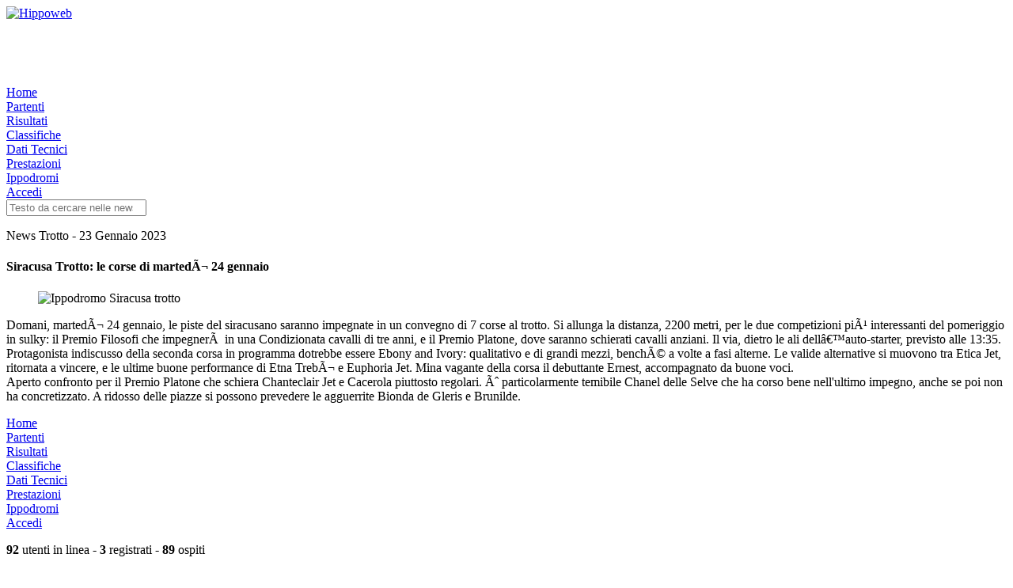

--- FILE ---
content_type: text/html; charset=utf-8
request_url: https://www.google.com/recaptcha/api2/aframe
body_size: 268
content:
<!DOCTYPE HTML><html><head><meta http-equiv="content-type" content="text/html; charset=UTF-8"></head><body><script nonce="ebn5xJOFiCWf6LVidGGvFQ">/** Anti-fraud and anti-abuse applications only. See google.com/recaptcha */ try{var clients={'sodar':'https://pagead2.googlesyndication.com/pagead/sodar?'};window.addEventListener("message",function(a){try{if(a.source===window.parent){var b=JSON.parse(a.data);var c=clients[b['id']];if(c){var d=document.createElement('img');d.src=c+b['params']+'&rc='+(localStorage.getItem("rc::a")?sessionStorage.getItem("rc::b"):"");window.document.body.appendChild(d);sessionStorage.setItem("rc::e",parseInt(sessionStorage.getItem("rc::e")||0)+1);localStorage.setItem("rc::h",'1768364354949');}}}catch(b){}});window.parent.postMessage("_grecaptcha_ready", "*");}catch(b){}</script></body></html>